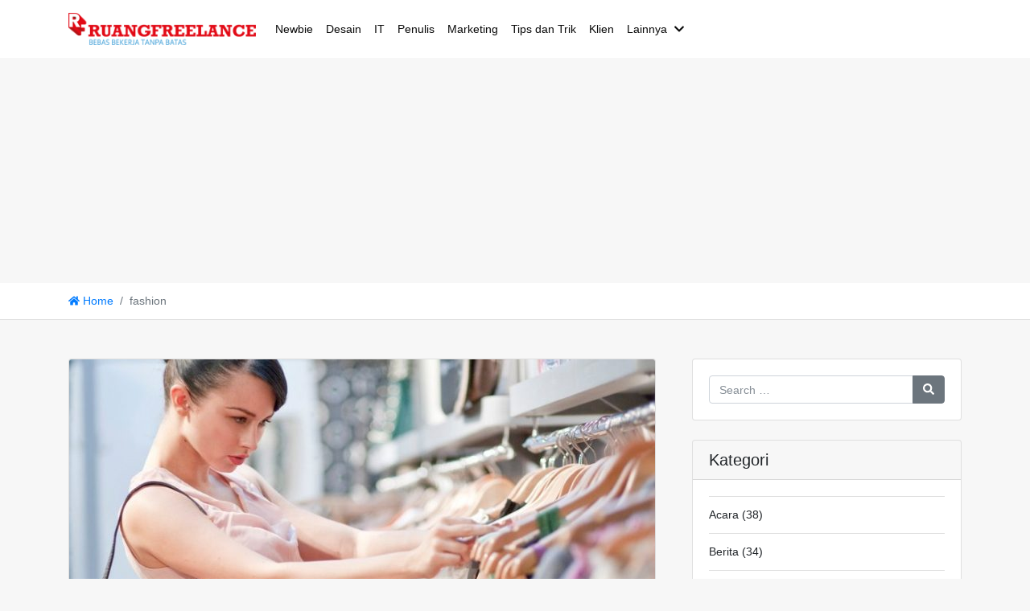

--- FILE ---
content_type: text/html; charset=UTF-8
request_url: https://www.ruangfreelance.com/tag/fashion/
body_size: 15370
content:
<!doctype html>
<html lang="en-US" prefix="og: http://ogp.me/ns# fb: http://ogp.me/ns/fb# article: http://ogp.me/ns/article#">
<head>
<meta charset="UTF-8" />
<title>Fashion | Ruang Freelance</title>
<meta name='robots' content='max-image-preview:large' />
	<style>img:is([sizes="auto" i], [sizes^="auto," i]) { contain-intrinsic-size: 3000px 1500px }</style>
	
<!-- SEO Ultimate (http://www.seodesignsolutions.com/wordpress-seo/) -->

<!-- Code Inserter module -->
<meta name="google-site-verification" content="lM_-mJ19ORx-Fs0QGgKkPhlxXeP-d_HarIRnE1q1zOM" />
<!-- /Code Inserter module -->

<!-- /SEO Ultimate -->

<meta name="viewport" content="width=device-width, initial-scale=1, shrink-to-fit=no">
<link rel='dns-prefetch' href='//www.ruangfreelance.com' />
<link rel='dns-prefetch' href='//a.omappapi.com' />
<link rel='dns-prefetch' href='//stats.wp.com' />
<link rel='dns-prefetch' href='//v0.wordpress.com' />
<style id='classic-theme-styles-inline-css' type='text/css'>
/*! This file is auto-generated */
.wp-block-button__link{color:#fff;background-color:#32373c;border-radius:9999px;box-shadow:none;text-decoration:none;padding:calc(.667em + 2px) calc(1.333em + 2px);font-size:1.125em}.wp-block-file__button{background:#32373c;color:#fff;text-decoration:none}
</style>
<link rel='stylesheet' id='mediaelement-css' href='https://www.ruangfreelance.com/wp-includes/js/mediaelement/mediaelementplayer-legacy.min.css?ver=4.2.17' type='text/css' media='all' />
<link rel='stylesheet' id='wp-mediaelement-css' href='https://www.ruangfreelance.com/wp-includes/js/mediaelement/wp-mediaelement.min.css?ver=6.8.2' type='text/css' media='all' />
<style id='jetpack-sharing-buttons-style-inline-css' type='text/css'>
.jetpack-sharing-buttons__services-list{display:flex;flex-direction:row;flex-wrap:wrap;gap:0;list-style-type:none;margin:5px;padding:0}.jetpack-sharing-buttons__services-list.has-small-icon-size{font-size:12px}.jetpack-sharing-buttons__services-list.has-normal-icon-size{font-size:16px}.jetpack-sharing-buttons__services-list.has-large-icon-size{font-size:24px}.jetpack-sharing-buttons__services-list.has-huge-icon-size{font-size:36px}@media print{.jetpack-sharing-buttons__services-list{display:none!important}}.editor-styles-wrapper .wp-block-jetpack-sharing-buttons{gap:0;padding-inline-start:0}ul.jetpack-sharing-buttons__services-list.has-background{padding:1.25em 2.375em}
</style>
<style id='global-styles-inline-css' type='text/css'>
:root{--wp--preset--aspect-ratio--square: 1;--wp--preset--aspect-ratio--4-3: 4/3;--wp--preset--aspect-ratio--3-4: 3/4;--wp--preset--aspect-ratio--3-2: 3/2;--wp--preset--aspect-ratio--2-3: 2/3;--wp--preset--aspect-ratio--16-9: 16/9;--wp--preset--aspect-ratio--9-16: 9/16;--wp--preset--color--black: #000000;--wp--preset--color--cyan-bluish-gray: #abb8c3;--wp--preset--color--white: #ffffff;--wp--preset--color--pale-pink: #f78da7;--wp--preset--color--vivid-red: #cf2e2e;--wp--preset--color--luminous-vivid-orange: #ff6900;--wp--preset--color--luminous-vivid-amber: #fcb900;--wp--preset--color--light-green-cyan: #7bdcb5;--wp--preset--color--vivid-green-cyan: #00d084;--wp--preset--color--pale-cyan-blue: #8ed1fc;--wp--preset--color--vivid-cyan-blue: #0693e3;--wp--preset--color--vivid-purple: #9b51e0;--wp--preset--gradient--vivid-cyan-blue-to-vivid-purple: linear-gradient(135deg,rgba(6,147,227,1) 0%,rgb(155,81,224) 100%);--wp--preset--gradient--light-green-cyan-to-vivid-green-cyan: linear-gradient(135deg,rgb(122,220,180) 0%,rgb(0,208,130) 100%);--wp--preset--gradient--luminous-vivid-amber-to-luminous-vivid-orange: linear-gradient(135deg,rgba(252,185,0,1) 0%,rgba(255,105,0,1) 100%);--wp--preset--gradient--luminous-vivid-orange-to-vivid-red: linear-gradient(135deg,rgba(255,105,0,1) 0%,rgb(207,46,46) 100%);--wp--preset--gradient--very-light-gray-to-cyan-bluish-gray: linear-gradient(135deg,rgb(238,238,238) 0%,rgb(169,184,195) 100%);--wp--preset--gradient--cool-to-warm-spectrum: linear-gradient(135deg,rgb(74,234,220) 0%,rgb(151,120,209) 20%,rgb(207,42,186) 40%,rgb(238,44,130) 60%,rgb(251,105,98) 80%,rgb(254,248,76) 100%);--wp--preset--gradient--blush-light-purple: linear-gradient(135deg,rgb(255,206,236) 0%,rgb(152,150,240) 100%);--wp--preset--gradient--blush-bordeaux: linear-gradient(135deg,rgb(254,205,165) 0%,rgb(254,45,45) 50%,rgb(107,0,62) 100%);--wp--preset--gradient--luminous-dusk: linear-gradient(135deg,rgb(255,203,112) 0%,rgb(199,81,192) 50%,rgb(65,88,208) 100%);--wp--preset--gradient--pale-ocean: linear-gradient(135deg,rgb(255,245,203) 0%,rgb(182,227,212) 50%,rgb(51,167,181) 100%);--wp--preset--gradient--electric-grass: linear-gradient(135deg,rgb(202,248,128) 0%,rgb(113,206,126) 100%);--wp--preset--gradient--midnight: linear-gradient(135deg,rgb(2,3,129) 0%,rgb(40,116,252) 100%);--wp--preset--font-size--small: 13px;--wp--preset--font-size--medium: 20px;--wp--preset--font-size--large: 36px;--wp--preset--font-size--x-large: 42px;--wp--preset--spacing--20: 0.44rem;--wp--preset--spacing--30: 0.67rem;--wp--preset--spacing--40: 1rem;--wp--preset--spacing--50: 1.5rem;--wp--preset--spacing--60: 2.25rem;--wp--preset--spacing--70: 3.38rem;--wp--preset--spacing--80: 5.06rem;--wp--preset--shadow--natural: 6px 6px 9px rgba(0, 0, 0, 0.2);--wp--preset--shadow--deep: 12px 12px 50px rgba(0, 0, 0, 0.4);--wp--preset--shadow--sharp: 6px 6px 0px rgba(0, 0, 0, 0.2);--wp--preset--shadow--outlined: 6px 6px 0px -3px rgba(255, 255, 255, 1), 6px 6px rgba(0, 0, 0, 1);--wp--preset--shadow--crisp: 6px 6px 0px rgba(0, 0, 0, 1);}:where(.is-layout-flex){gap: 0.5em;}:where(.is-layout-grid){gap: 0.5em;}body .is-layout-flex{display: flex;}.is-layout-flex{flex-wrap: wrap;align-items: center;}.is-layout-flex > :is(*, div){margin: 0;}body .is-layout-grid{display: grid;}.is-layout-grid > :is(*, div){margin: 0;}:where(.wp-block-columns.is-layout-flex){gap: 2em;}:where(.wp-block-columns.is-layout-grid){gap: 2em;}:where(.wp-block-post-template.is-layout-flex){gap: 1.25em;}:where(.wp-block-post-template.is-layout-grid){gap: 1.25em;}.has-black-color{color: var(--wp--preset--color--black) !important;}.has-cyan-bluish-gray-color{color: var(--wp--preset--color--cyan-bluish-gray) !important;}.has-white-color{color: var(--wp--preset--color--white) !important;}.has-pale-pink-color{color: var(--wp--preset--color--pale-pink) !important;}.has-vivid-red-color{color: var(--wp--preset--color--vivid-red) !important;}.has-luminous-vivid-orange-color{color: var(--wp--preset--color--luminous-vivid-orange) !important;}.has-luminous-vivid-amber-color{color: var(--wp--preset--color--luminous-vivid-amber) !important;}.has-light-green-cyan-color{color: var(--wp--preset--color--light-green-cyan) !important;}.has-vivid-green-cyan-color{color: var(--wp--preset--color--vivid-green-cyan) !important;}.has-pale-cyan-blue-color{color: var(--wp--preset--color--pale-cyan-blue) !important;}.has-vivid-cyan-blue-color{color: var(--wp--preset--color--vivid-cyan-blue) !important;}.has-vivid-purple-color{color: var(--wp--preset--color--vivid-purple) !important;}.has-black-background-color{background-color: var(--wp--preset--color--black) !important;}.has-cyan-bluish-gray-background-color{background-color: var(--wp--preset--color--cyan-bluish-gray) !important;}.has-white-background-color{background-color: var(--wp--preset--color--white) !important;}.has-pale-pink-background-color{background-color: var(--wp--preset--color--pale-pink) !important;}.has-vivid-red-background-color{background-color: var(--wp--preset--color--vivid-red) !important;}.has-luminous-vivid-orange-background-color{background-color: var(--wp--preset--color--luminous-vivid-orange) !important;}.has-luminous-vivid-amber-background-color{background-color: var(--wp--preset--color--luminous-vivid-amber) !important;}.has-light-green-cyan-background-color{background-color: var(--wp--preset--color--light-green-cyan) !important;}.has-vivid-green-cyan-background-color{background-color: var(--wp--preset--color--vivid-green-cyan) !important;}.has-pale-cyan-blue-background-color{background-color: var(--wp--preset--color--pale-cyan-blue) !important;}.has-vivid-cyan-blue-background-color{background-color: var(--wp--preset--color--vivid-cyan-blue) !important;}.has-vivid-purple-background-color{background-color: var(--wp--preset--color--vivid-purple) !important;}.has-black-border-color{border-color: var(--wp--preset--color--black) !important;}.has-cyan-bluish-gray-border-color{border-color: var(--wp--preset--color--cyan-bluish-gray) !important;}.has-white-border-color{border-color: var(--wp--preset--color--white) !important;}.has-pale-pink-border-color{border-color: var(--wp--preset--color--pale-pink) !important;}.has-vivid-red-border-color{border-color: var(--wp--preset--color--vivid-red) !important;}.has-luminous-vivid-orange-border-color{border-color: var(--wp--preset--color--luminous-vivid-orange) !important;}.has-luminous-vivid-amber-border-color{border-color: var(--wp--preset--color--luminous-vivid-amber) !important;}.has-light-green-cyan-border-color{border-color: var(--wp--preset--color--light-green-cyan) !important;}.has-vivid-green-cyan-border-color{border-color: var(--wp--preset--color--vivid-green-cyan) !important;}.has-pale-cyan-blue-border-color{border-color: var(--wp--preset--color--pale-cyan-blue) !important;}.has-vivid-cyan-blue-border-color{border-color: var(--wp--preset--color--vivid-cyan-blue) !important;}.has-vivid-purple-border-color{border-color: var(--wp--preset--color--vivid-purple) !important;}.has-vivid-cyan-blue-to-vivid-purple-gradient-background{background: var(--wp--preset--gradient--vivid-cyan-blue-to-vivid-purple) !important;}.has-light-green-cyan-to-vivid-green-cyan-gradient-background{background: var(--wp--preset--gradient--light-green-cyan-to-vivid-green-cyan) !important;}.has-luminous-vivid-amber-to-luminous-vivid-orange-gradient-background{background: var(--wp--preset--gradient--luminous-vivid-amber-to-luminous-vivid-orange) !important;}.has-luminous-vivid-orange-to-vivid-red-gradient-background{background: var(--wp--preset--gradient--luminous-vivid-orange-to-vivid-red) !important;}.has-very-light-gray-to-cyan-bluish-gray-gradient-background{background: var(--wp--preset--gradient--very-light-gray-to-cyan-bluish-gray) !important;}.has-cool-to-warm-spectrum-gradient-background{background: var(--wp--preset--gradient--cool-to-warm-spectrum) !important;}.has-blush-light-purple-gradient-background{background: var(--wp--preset--gradient--blush-light-purple) !important;}.has-blush-bordeaux-gradient-background{background: var(--wp--preset--gradient--blush-bordeaux) !important;}.has-luminous-dusk-gradient-background{background: var(--wp--preset--gradient--luminous-dusk) !important;}.has-pale-ocean-gradient-background{background: var(--wp--preset--gradient--pale-ocean) !important;}.has-electric-grass-gradient-background{background: var(--wp--preset--gradient--electric-grass) !important;}.has-midnight-gradient-background{background: var(--wp--preset--gradient--midnight) !important;}.has-small-font-size{font-size: var(--wp--preset--font-size--small) !important;}.has-medium-font-size{font-size: var(--wp--preset--font-size--medium) !important;}.has-large-font-size{font-size: var(--wp--preset--font-size--large) !important;}.has-x-large-font-size{font-size: var(--wp--preset--font-size--x-large) !important;}
:where(.wp-block-post-template.is-layout-flex){gap: 1.25em;}:where(.wp-block-post-template.is-layout-grid){gap: 1.25em;}
:where(.wp-block-columns.is-layout-flex){gap: 2em;}:where(.wp-block-columns.is-layout-grid){gap: 2em;}
:root :where(.wp-block-pullquote){font-size: 1.5em;line-height: 1.6;}
</style>
<link rel='stylesheet' id='wp-polls-css' href='https://www.ruangfreelance.com/wp-content/plugins/wp-polls/polls-css.css?ver=2.77.3' type='text/css' media='all' />
<style id='wp-polls-inline-css' type='text/css'>
.wp-polls .pollbar {
	margin: 1px;
	font-size: 8px;
	line-height: 10px;
	height: 10px;
	background-image: url('https://www.ruangfreelance.com/wp-content/plugins/wp-polls/images/default_gradient/pollbg.gif');
	border: 1px solid #c8c8c8;
}

</style>
<link rel='stylesheet' id='larismanis-combine-css' href='https://www.ruangfreelance.com/wp-content/themes/larismanis-wp/style.bundle.min.css?ver=2.0.2' type='text/css' media='all' />
<link rel='stylesheet' id='larismanis-child-css' href='https://www.ruangfreelance.com/wp-content/themes/larismanis-wp-child/style.css?ver=1.0.0.1' type='text/css' media='all' />
<script type="text/javascript" src="https://www.ruangfreelance.com/wp-includes/js/jquery/jquery.min.js?ver=3.7.1" id="jquery-core-js"></script>
<script type="text/javascript" src="https://www.ruangfreelance.com/wp-includes/js/jquery/jquery-migrate.min.js?ver=3.4.1" id="jquery-migrate-js"></script>
	<style>img#wpstats{display:none}</style>
		<meta name="generator" content="Elementor 3.31.3; features: additional_custom_breakpoints, e_element_cache; settings: css_print_method-external, google_font-enabled, font_display-auto">
			<style>
				.e-con.e-parent:nth-of-type(n+4):not(.e-lazyloaded):not(.e-no-lazyload),
				.e-con.e-parent:nth-of-type(n+4):not(.e-lazyloaded):not(.e-no-lazyload) * {
					background-image: none !important;
				}
				@media screen and (max-height: 1024px) {
					.e-con.e-parent:nth-of-type(n+3):not(.e-lazyloaded):not(.e-no-lazyload),
					.e-con.e-parent:nth-of-type(n+3):not(.e-lazyloaded):not(.e-no-lazyload) * {
						background-image: none !important;
					}
				}
				@media screen and (max-height: 640px) {
					.e-con.e-parent:nth-of-type(n+2):not(.e-lazyloaded):not(.e-no-lazyload),
					.e-con.e-parent:nth-of-type(n+2):not(.e-lazyloaded):not(.e-no-lazyload) * {
						background-image: none !important;
					}
				}
			</style>
			<style type="text/css">
svg { width: 1em; height: 1em; fill: currentColor; display: inline-block; vertical-align: middle; margin-top: -2px; }
.site-navigation-menu, .site-navigation-menu .dropdown-menu, .site-navigation-quicknav, .site-navigation-quicknav .dropdown-menu, .site-navigation-quicknav .form-control { font-size: 0.9rem; }.site-navigation .site-navigation-menu .nav-link { color: #0a0a0a }.site-navigation .site-navigation-menu .nav-link:focus, .site-navigation .site-navigation-menu .nav-link:hover { color: #919191 }.site-navigation .site-navigation-menu .active>.nav-link, .site-navigation .site-navigation-menu .nav-link.active, .site-navigation .site-navigation-menu .nav-link.show, .site-navigation .site-navigation-menu .show>.nav-link { color: #999999 }.site-header-overlay { background-color: rgba(0,0,0,0.4); }.entry.entry-blog .entry-title { font-weight: bold; }.entry.entry-blog .entry-title { text-transform: uppercase; }.entry.entry-post .entry-title { font-weight: bold; }.entry.entry-post .entry-title { text-transform: uppercase; }@media (min-width: 992px) { .site-navigation-brand{ height:40px; } .site-navigation-brand img { height: 40px; margin-top: -5px; } .site-navigation-small .site-navigation-brand img { height: 30px; margin-top: 0; } }
</style>
<link rel="icon" href="https://www.ruangfreelance.com/wp-content/uploads/2014/11/cropped-logo-ruang-freelance-s-32x32.png" sizes="32x32" />
<link rel="icon" href="https://www.ruangfreelance.com/wp-content/uploads/2014/11/cropped-logo-ruang-freelance-s-192x192.png" sizes="192x192" />
<link rel="apple-touch-icon" href="https://www.ruangfreelance.com/wp-content/uploads/2014/11/cropped-logo-ruang-freelance-s-180x180.png" />
<meta name="msapplication-TileImage" content="https://www.ruangfreelance.com/wp-content/uploads/2014/11/cropped-logo-ruang-freelance-s-270x270.png" />
<script async src="//pagead2.googlesyndication.com/pagead/js/adsbygoogle.js"></script>
<script>
     (adsbygoogle = window.adsbygoogle || []).push({
          google_ad_client: "ca-pub-7600626048744553",
          enable_page_level_ads: true
     });
</script>

</head>

<body class="archive tag tag-fashion tag-410 wp-theme-larismanis-wp wp-child-theme-larismanis-wp-child ltr elementor-default elementor-kit-15260">
<!-- Global site tag (gtag.js) - Google Analytics -->
<script async src="https://www.googletagmanager.com/gtag/js?id=UA-4541673-3"></script>
<script>
  window.dataLayer = window.dataLayer || [];
  function gtag(){dataLayer.push(arguments);}
  gtag('js', new Date());

  gtag('config', 'UA-4541673-3');
</script>



<div class="site-wrap">


<div class="site-header-wrapper site-navigation-relative">
<nav class="site-navigation navbar navbar-expand-lg navbar-light site-navigation-sticky">
	<div class="container">

		
		<a class="site-navigation-brand navbar-brand" href="https://www.ruangfreelance.com/">
							<img src="http://www.ruangfreelance.com/wp-content/uploads/2012/11/logo-ruang-freelance-s.png" alt="Ruang Freelance" />
					</a>

					<a href="#site-navigation-offcanvas" class="site-navigation-toggler navbar-toggler">
				<span class="navbar-toggler-icon"></span>
			</a>
		
					<div class="site-navigation-menu collapse navbar-collapse justify-content-md-start">
				<ul id="site-navigation-menu-nav" class="site-navigation-menu-nav navbar-nav"><li id="menu-item-3464" class="menu-item menu-item-type-taxonomy menu-item-object-category menu-item-3464 nav-item"><a href="https://www.ruangfreelance.com/category/newbie/" class="nav-link">Newbie</a></li>
<li id="menu-item-10124" class="menu-item menu-item-type-taxonomy menu-item-object-category menu-item-10124 nav-item"><a href="https://www.ruangfreelance.com/category/desain/" class="nav-link">Desain</a></li>
<li id="menu-item-10126" class="menu-item menu-item-type-taxonomy menu-item-object-category menu-item-10126 nav-item"><a href="https://www.ruangfreelance.com/category/it/" class="nav-link">IT</a></li>
<li id="menu-item-10129" class="menu-item menu-item-type-taxonomy menu-item-object-category menu-item-10129 nav-item"><a href="https://www.ruangfreelance.com/category/penulis/" class="nav-link">Penulis</a></li>
<li id="menu-item-10128" class="menu-item menu-item-type-taxonomy menu-item-object-category menu-item-10128 nav-item"><a href="https://www.ruangfreelance.com/category/marketing/" class="nav-link">Marketing</a></li>
<li id="menu-item-10130" class="menu-item menu-item-type-taxonomy menu-item-object-category menu-item-10130 nav-item"><a href="https://www.ruangfreelance.com/category/tips-trik/" class="nav-link">Tips dan Trik</a></li>
<li id="menu-item-11403" class="menu-item menu-item-type-taxonomy menu-item-object-category menu-item-11403 nav-item"><a href="https://www.ruangfreelance.com/category/klien/" class="nav-link">Klien</a></li>
<li id="menu-item-10127" class="menu-item menu-item-type-taxonomy menu-item-object-category menu-item-has-children menu-item-10127 nav-item dropdown"><a href="https://www.ruangfreelance.com/category/lainnya/" class="nav-link menu-has-dropdown">Lainnya</a><span class="nav-link dropdown-toggle d-none" data-toggle="dropdown" role="button" aria-haspopup="true" aria-expanded="true"><svg xmlns="http://www.w3.org/2000/svg" viewBox="0 0 448 512"><path d="M207.029 381.476L12.686 187.132c-9.373-9.373-9.373-24.569 0-33.941l22.667-22.667c9.357-9.357 24.522-9.375 33.901-.04L224 284.505l154.745-154.021c9.379-9.335 24.544-9.317 33.901.04l22.667 22.667c9.373 9.373 9.373 24.569 0 33.941L240.971 381.476c-9.373 9.372-24.569 9.372-33.942 0z"/></svg></span>
<ul class="dropdown-menu">
	<li id="menu-item-11399" class="menu-item menu-item-type-taxonomy menu-item-object-category menu-item-11399"><a href="https://www.ruangfreelance.com/category/diskusi/" class="dropdown-item">Diskusi</a></li>
	<li id="menu-item-11401" class="menu-item menu-item-type-taxonomy menu-item-object-category menu-item-11401"><a href="https://www.ruangfreelance.com/category/interview/" class="dropdown-item">Interview</a></li>
	<li id="menu-item-11400" class="menu-item menu-item-type-taxonomy menu-item-object-category menu-item-11400"><a href="https://www.ruangfreelance.com/category/resources/" class="dropdown-item">Resources</a></li>
	<li id="menu-item-11402" class="menu-item menu-item-type-taxonomy menu-item-object-category menu-item-11402"><a href="https://www.ruangfreelance.com/category/ulasankhusus/" class="dropdown-item">Ulasan Khusus</a></li>
	<li id="menu-item-11404" class="menu-item menu-item-type-taxonomy menu-item-object-category menu-item-11404"><a href="https://www.ruangfreelance.com/category/paypal/" class="dropdown-item">PayPal</a></li>
	<li id="menu-item-11405" class="menu-item menu-item-type-taxonomy menu-item-object-category menu-item-11405"><a href="https://www.ruangfreelance.com/category/review/" class="dropdown-item">Review</a></li>
</ul>
</li>
</ul>			</div>
		
		
	</div>
</nav>

</div>
    <script async src="//pagead2.googlesyndication.com/pagead/js/adsbygoogle.js"></script>
	<!-- RF new super header -->
	<ins class="adsbygoogle"
	     style="display:block"
	     data-ad-client="ca-pub-7600626048744553"
	     data-ad-slot="6759559016"
	     data-ad-format="auto"
	     data-full-width-responsive="true"></ins>
	<script>
	(adsbygoogle = window.adsbygoogle || []).push({});
	</script>
<nav id="breadcrumb" class="site-breadcrumb" aria-label="breadcrumb"><div class="container"><ol class="breadcrumb "><li class="breadcrumb-item"><span itemscope itemtype="http://data-vocabulary.org/Breadcrumb"><a itemprop="url" class="home" href="https://www.ruangfreelance.com/"><svg xmlns="http://www.w3.org/2000/svg" viewBox="0 0 576 512"><path d="M280.37 148.26L96 300.11V464a16 16 0 0 0 16 16l112.06-.29a16 16 0 0 0 15.92-16V368a16 16 0 0 1 16-16h64a16 16 0 0 1 16 16v95.64a16 16 0 0 0 16 16.05L464 480a16 16 0 0 0 16-16V300L295.67 148.26a12.19 12.19 0 0 0-15.3 0zM571.6 251.47L488 182.56V44.05a12 12 0 0 0-12-12h-56a12 12 0 0 0-12 12v72.61L318.47 43a48 48 0 0 0-61 0L4.34 251.47a12 12 0 0 0-1.6 16.9l25.5 31A12 12 0 0 0 45.15 301l235.22-193.74a12.19 12.19 0 0 1 15.3 0L530.9 301a12 12 0 0 0 16.9-1.6l25.5-31a12 12 0 0 0-1.7-16.93z"/></svg> Home</a></span></li><li class="breadcrumb-item active"><span itemscope itemtype="http://data-vocabulary.org/Breadcrumb" class="active"><span itemprop="title">fashion</span></span></li></ol></div></nav>

<div class="main-content">	
<div class="container">


	<div class="row justify-content-start">
		
		<div id="content" class="main-content-inner col-lg-8" role="main">
		
			
				
<article id="post-6906" class="entry-blog post-6906 post type-post status-publish format-standard has-post-thumbnail category-newbie category-tips-trik category-ulasankhusus tag-fashion tag-flea-market tag-tips entry">
<div class="card">

			<img fetchpriority="high" width="728" height="410" src="https://www.ruangfreelance.com/wp-content/uploads/2013/02/memilih-728x410.jpg" class="card-img-top wp-post-image" alt="Tips Tampil Modis Untuk Freelancer - Linguahouse.com" decoding="async" data-attachment-id="11736" data-permalink="https://www.ruangfreelance.com/tampil-modis-untuk-freelancer/memilih/" data-orig-file="https://www.ruangfreelance.com/wp-content/uploads/2013/02/memilih.jpg" data-orig-size="800,637" data-comments-opened="1" data-image-meta="{&quot;aperture&quot;:&quot;0&quot;,&quot;credit&quot;:&quot;&quot;,&quot;camera&quot;:&quot;&quot;,&quot;caption&quot;:&quot;&quot;,&quot;created_timestamp&quot;:&quot;0&quot;,&quot;copyright&quot;:&quot;&quot;,&quot;focal_length&quot;:&quot;0&quot;,&quot;iso&quot;:&quot;0&quot;,&quot;shutter_speed&quot;:&quot;0&quot;,&quot;title&quot;:&quot;&quot;,&quot;orientation&quot;:&quot;0&quot;}" data-image-title="Tips Tampil Modis Untuk Freelancer &#8211; Linguahouse.com" data-image-description="&lt;p&gt;Tips Tampil Modis Untuk Freelancer &#8211; Linguahouse.com&lt;/p&gt;
" data-image-caption="&lt;p&gt;Tips Tampil Modis Untuk Freelancer &#8211; Linguahouse.com&lt;/p&gt;
" data-medium-file="https://www.ruangfreelance.com/wp-content/uploads/2013/02/memilih-300x239.jpg" data-large-file="https://www.ruangfreelance.com/wp-content/uploads/2013/02/memilih.jpg" />	
	<div class="entry-inner card-body">
					<h2 class="entry-title h2 card-title">
				<a href="https://www.ruangfreelance.com/tampil-modis-untuk-freelancer/" rel="bookmark">Tips Tampil Modis Untuk Freelancer</a>
			</h2>
		
		
		<div class="entry-content card-text">
												<p>Siapa bilang tampil modis berlaku hanya untuk kalangan atas? Freelancer identik dengan dandanan kucel ala geek tidak pernah mandi? Hmm, freelancer tetap bisa tampil modis loh! Tetap ingin tampil modis dengan budget tipis? Siapa bilang low budget membuat kita mati gaya. Mungkin beberapa kalangan masih asing dengan istilah flea market. Flea market atau biasa disebut &hellip;</p>
											<p class="entry-more-link">
							<a href="https://www.ruangfreelance.com/tampil-modis-untuk-freelancer/" class="more-link btn btn-primary">
								Baca Yuk!							</a>
						</p>
														</div>
	</div>

			<footer class="entry-meta card-footer">
			<span class="entry-meta-item entry-meta-categories"><svg xmlns="http://www.w3.org/2000/svg" viewBox="0 0 512 512"><path d="M464 128H272l-54.63-54.63c-6-6-14.14-9.37-22.63-9.37H48C21.49 64 0 85.49 0 112v288c0 26.51 21.49 48 48 48h416c26.51 0 48-21.49 48-48V176c0-26.51-21.49-48-48-48zm0 272H48V112h140.12l54.63 54.63c6 6 14.14 9.37 22.63 9.37H464v224z"/></svg> <a href="https://www.ruangfreelance.com/category/newbie/" rel="tag">Newbie</a>, <a href="https://www.ruangfreelance.com/category/tips-trik/" rel="tag">Tips dan Trik</a>, <a href="https://www.ruangfreelance.com/category/ulasankhusus/" rel="tag">Ulasan Khusus</a></span><span class="entry-meta-item entry-meta-author author vcard"><svg xmlns="http://www.w3.org/2000/svg" viewBox="0 0 496 512"><path d="M248 104c-53 0-96 43-96 96s43 96 96 96 96-43 96-96-43-96-96-96zm0 144c-26.5 0-48-21.5-48-48s21.5-48 48-48 48 21.5 48 48-21.5 48-48 48zm0-240C111 8 0 119 0 256s111 248 248 248 248-111 248-248S385 8 248 8zm0 448c-49.7 0-95.1-18.3-130.1-48.4 14.9-23 40.4-38.6 69.6-39.5 20.8 6.4 40.6 9.6 60.5 9.6s39.7-3.1 60.5-9.6c29.2 1 54.7 16.5 69.6 39.5-35 30.1-80.4 48.4-130.1 48.4zm162.7-84.1c-24.4-31.4-62.1-51.9-105.1-51.9-10.2 0-26 9.6-57.6 9.6-31.5 0-47.4-9.6-57.6-9.6-42.9 0-80.6 20.5-105.1 51.9C61.9 339.2 48 299.2 48 256c0-110.3 89.7-200 200-200s200 89.7 200 200c0 43.2-13.9 83.2-37.3 115.9z"/></svg> <a href="https://www.ruangfreelance.com/author/rusanti/" class="post-author-link url fn n" rel="author"><span>rusanti</span></a></span>		</footer>
	
</div>
</article>

			
				
<article id="post-5708" class="entry-blog post-5708 post type-post status-publish format-standard has-post-thumbnail category-diskusi category-penulis category-review category-ulasankhusus tag-blogger tag-blogging tag-fashion tag-fashion-blogger tag-marketing tag-tips-dan-trik entry">
<div class="card">

			<img width="405" height="405" src="https://www.ruangfreelance.com/wp-content/uploads/2012/07/fashion-blogger.jpg" class="card-img-top wp-post-image" alt="" decoding="async" data-attachment-id="5712" data-permalink="https://www.ruangfreelance.com/antara-fashion-blogging-dan-marketing/fashion-blogger/" data-orig-file="https://www.ruangfreelance.com/wp-content/uploads/2012/07/fashion-blogger.jpg" data-orig-size="405,405" data-comments-opened="1" data-image-meta="{&quot;aperture&quot;:&quot;0&quot;,&quot;credit&quot;:&quot;&quot;,&quot;camera&quot;:&quot;&quot;,&quot;caption&quot;:&quot;&quot;,&quot;created_timestamp&quot;:&quot;0&quot;,&quot;copyright&quot;:&quot;&quot;,&quot;focal_length&quot;:&quot;0&quot;,&quot;iso&quot;:&quot;0&quot;,&quot;shutter_speed&quot;:&quot;0&quot;,&quot;title&quot;:&quot;&quot;,&quot;orientation&quot;:&quot;0&quot;}" data-image-title="fashion blogger" data-image-description="" data-image-caption="&lt;p&gt;Image by chynapenxkolan on flickr&lt;/p&gt;
" data-medium-file="https://www.ruangfreelance.com/wp-content/uploads/2012/07/fashion-blogger-300x300.jpg" data-large-file="https://www.ruangfreelance.com/wp-content/uploads/2012/07/fashion-blogger.jpg" />	
	<div class="entry-inner card-body">
					<h2 class="entry-title h2 card-title">
				<a href="https://www.ruangfreelance.com/antara-fashion-blogging-dan-marketing/" rel="bookmark">Antara Fashion, Blogging, dan Marketing</a>
			</h2>
		
		
		<div class="entry-content card-text">
												<p>Dunia blogging tidak hanya diciptakan bagi orang – orang yang passion terhadap dunia menulis. Saat ini para kaum hawa terutama, mereka yang memiliki passion terhadap dunia mode / fashion juga banyak memanfaatkan blog sebagai wadah mereka berekspresi. Meski sedikit tulisan dan lebih banyak gambar, blog yang bertemakan fashion selalu tampil menarik bagi para penggila fashion. &hellip;</p>
											<p class="entry-more-link">
							<a href="https://www.ruangfreelance.com/antara-fashion-blogging-dan-marketing/" class="more-link btn btn-primary">
								Baca Yuk!							</a>
						</p>
														</div>
	</div>

			<footer class="entry-meta card-footer">
			<span class="entry-meta-item entry-meta-categories"><svg xmlns="http://www.w3.org/2000/svg" viewBox="0 0 512 512"><path d="M464 128H272l-54.63-54.63c-6-6-14.14-9.37-22.63-9.37H48C21.49 64 0 85.49 0 112v288c0 26.51 21.49 48 48 48h416c26.51 0 48-21.49 48-48V176c0-26.51-21.49-48-48-48zm0 272H48V112h140.12l54.63 54.63c6 6 14.14 9.37 22.63 9.37H464v224z"/></svg> <a href="https://www.ruangfreelance.com/category/diskusi/" rel="tag">Diskusi</a>, <a href="https://www.ruangfreelance.com/category/penulis/" rel="tag">Penulis</a>, <a href="https://www.ruangfreelance.com/category/review/" rel="tag">Review</a>, <a href="https://www.ruangfreelance.com/category/ulasankhusus/" rel="tag">Ulasan Khusus</a></span><span class="entry-meta-item entry-meta-author author vcard"><svg xmlns="http://www.w3.org/2000/svg" viewBox="0 0 496 512"><path d="M248 104c-53 0-96 43-96 96s43 96 96 96 96-43 96-96-43-96-96-96zm0 144c-26.5 0-48-21.5-48-48s21.5-48 48-48 48 21.5 48 48-21.5 48-48 48zm0-240C111 8 0 119 0 256s111 248 248 248 248-111 248-248S385 8 248 8zm0 448c-49.7 0-95.1-18.3-130.1-48.4 14.9-23 40.4-38.6 69.6-39.5 20.8 6.4 40.6 9.6 60.5 9.6s39.7-3.1 60.5-9.6c29.2 1 54.7 16.5 69.6 39.5-35 30.1-80.4 48.4-130.1 48.4zm162.7-84.1c-24.4-31.4-62.1-51.9-105.1-51.9-10.2 0-26 9.6-57.6 9.6-31.5 0-47.4-9.6-57.6-9.6-42.9 0-80.6 20.5-105.1 51.9C61.9 339.2 48 299.2 48 256c0-110.3 89.7-200 200-200s200 89.7 200 200c0 43.2-13.9 83.2-37.3 115.9z"/></svg> <a href="https://www.ruangfreelance.com/author/sifaisme/" class="post-author-link url fn n" rel="author"><span>Sifa</span></a></span>		</footer>
	
</div>
</article>

			
			
		</div>
		
		
<div id="sidebar" class="sidebar col-lg-4">
<div class="sidebar-padder" role="complementary">

	<aside id="search-3" class="sidebar-widget widget widget_search card"><div class="card-body"><form role="search" method="get" class="search-form" action="https://www.ruangfreelance.com/">
		<div class="input-group">
			<input type="search" class="form-control search-field" placeholder="Search &hellip;" value="" name="s" aria-label="Search for:" />
			<span class="input-group-append">
				<button type="submit" class="btn btn-secondary search-submit"><svg xmlns="http://www.w3.org/2000/svg" viewBox="0 0 512 512"><path d="M505 442.7L405.3 343c-4.5-4.5-10.6-7-17-7H372c27.6-35.3 44-79.7 44-128C416 93.1 322.9 0 208 0S0 93.1 0 208s93.1 208 208 208c48.3 0 92.7-16.4 128-44v16.3c0 6.4 2.5 12.5 7 17l99.7 99.7c9.4 9.4 24.6 9.4 33.9 0l28.3-28.3c9.4-9.4 9.4-24.6.1-34zM208 336c-70.7 0-128-57.2-128-128 0-70.7 57.2-128 128-128 70.7 0 128 57.2 128 128 0 70.7-57.2 128-128 128z"/></svg></button>
			</span>
		</div>
	</form></div></aside><aside id="categories-6" class="sidebar-widget widget widget_categories card"><div class="card-body"><h4 class="widget-title card-header">Kategori</h4>
			<ul>
					<li class="cat-item cat-item-56"><a href="https://www.ruangfreelance.com/category/acara/">Acara</a> (38)
</li>
	<li class="cat-item cat-item-120"><a href="https://www.ruangfreelance.com/category/berita/">Berita</a> (34)
</li>
	<li class="cat-item cat-item-499"><a href="https://www.ruangfreelance.com/category/desain/">Desain</a> (17)
</li>
	<li class="cat-item cat-item-148"><a href="https://www.ruangfreelance.com/category/diskusi/">Diskusi</a> (109)
</li>
	<li class="cat-item cat-item-82"><a href="https://www.ruangfreelance.com/category/gratisan/">Gratisan</a> (20)
</li>
	<li class="cat-item cat-item-213"><a href="https://www.ruangfreelance.com/category/interview/">Interview</a> (8)
</li>
	<li class="cat-item cat-item-498"><a href="https://www.ruangfreelance.com/category/it/">IT</a> (29)
</li>
	<li class="cat-item cat-item-84"><a href="https://www.ruangfreelance.com/category/klien/">Klien</a> (60)
</li>
	<li class="cat-item cat-item-506"><a href="https://www.ruangfreelance.com/category/lainnya/">Lainnya</a> (19)
</li>
	<li class="cat-item cat-item-505"><a href="https://www.ruangfreelance.com/category/lowongan/">Lowongan</a> (2)
</li>
	<li class="cat-item cat-item-502"><a href="https://www.ruangfreelance.com/category/marketing/">Marketing</a> (9)
</li>
	<li class="cat-item cat-item-3"><a href="https://www.ruangfreelance.com/category/newbie/">Newbie</a> (438)
</li>
	<li class="cat-item cat-item-16"><a href="https://www.ruangfreelance.com/category/paypal/">PayPal</a> (15)
</li>
	<li class="cat-item cat-item-500"><a href="https://www.ruangfreelance.com/category/penulis/">Penulis</a> (47)
</li>
	<li class="cat-item cat-item-130"><a href="https://www.ruangfreelance.com/category/resources/">Resources</a> (36)
</li>
	<li class="cat-item cat-item-59"><a href="https://www.ruangfreelance.com/category/review/">Review</a> (45)
</li>
	<li class="cat-item cat-item-4"><a href="https://www.ruangfreelance.com/category/tips-trik/">Tips dan Trik</a> (302)
</li>
	<li class="cat-item cat-item-303"><a href="https://www.ruangfreelance.com/category/ulasankhusus/">Ulasan Khusus</a> (29)
</li>
	<li class="cat-item cat-item-302"><a href="https://www.ruangfreelance.com/category/video-2/">Video</a> (13)
</li>
			</ul>

			</div></aside><aside id="top-posts-3" class="sidebar-widget widget widget_top-posts card"><div class="card-body"><h4 class="widget-title card-header">Top Artikel Freelancer Indonesia</h4><ul><li><a href="https://www.ruangfreelance.com/cara-asyik-belajar-bahasa-inggris/" class="bump-view" data-bump-view="tp">Cara Asyik Belajar Bahasa Inggris</a></li><li><a href="https://www.ruangfreelance.com/diskusi-iphone-atau-blackberry/" class="bump-view" data-bump-view="tp">Diskusi: iPhone atau Blackberry</a></li><li><a href="https://www.ruangfreelance.com/daftar-7-digit-kode-bank-indonesia/" class="bump-view" data-bump-view="tp">Daftar 7 digit Kode Bank Indonesia</a></li><li><a href="https://www.ruangfreelance.com/resources-21-situs-pencari-kerja-online/" class="bump-view" data-bump-view="tp">Resources : 21 Situs Pencari Kerja Online</a></li><li><a href="https://www.ruangfreelance.com/diskusi-darimana-anda-mendapatkan-klien/" class="bump-view" data-bump-view="tp">Diskusi: Darimana Anda Mendapatkan Klien?</a></li><li><a href="https://www.ruangfreelance.com/freelancer-warrior/" class="bump-view" data-bump-view="tp">Freelancer Warrior Indonesia</a></li><li><a href="https://www.ruangfreelance.com/freelancing-done-right-oleh-chandra-marsono/" class="bump-view" data-bump-view="tp">Freelancing Done Right oleh Chandra Marsono</a></li><li><a href="https://www.ruangfreelance.com/tips-menentukan-biaya-kerja-bagi-freelancer-tarif-per-jam-dan-tarif-per-proyek/" class="bump-view" data-bump-view="tp">Tips Menentukan Biaya Kerja bagi Freelancer: Tarif per Jam dan Tarif per Proyek</a></li><li><a href="https://www.ruangfreelance.com/review-ppc-lokal-indonesia/" class="bump-view" data-bump-view="tp">Review PPC Lokal Indonesia</a></li><li><a href="https://www.ruangfreelance.com/siasat-tenggat-waktu-dan-prioritas/" class="bump-view" data-bump-view="tp">Siasat Tenggat Waktu dan Prioritas</a></li></ul></div></aside>	
</div>
</div>
		
	</div>


</div>
</div>



<div id="site-footer-widgets" class="site-footer-widgets">
	<div class="container">
		<div class="row justify-content-center">
							<div class="col-lg site-footer-widget-1">
					<aside id="text-11" class="footer-widget widget widget_text">			<div class="textwidget"><p><img decoding="async" class="alignnone size-full wp-image-6278" src="http://www.ruangfreelance.com/wp-content/uploads/2012/11/logo-ruang-freelance-s-2.png" alt="RuangFreelance - SItus Freelancer Indonesia &amp; Pekerja Online" width="400" height="68" /></p>
<p>Sebuah situs yang ngebahas soal menjadi Freelancer Indonesia yang mempunya potensi di kancah Internasional atau jadi pekerja online yang menghasilkan dollar lewat internet.</p>
<p>Ruang Freelance merupakan wadah para freelancer untuk saling berbagi pengalaman mengenai dunia freelance mereka. Awalnya kami menggunakan media blog untuk saling berinteraksi, yang kedepan nantinya dapat ditambahkan features lain sesuai kebutuhan user, misal forum atau <em>market place</em>. Kategori yang dibahas seputar <em>freelance online</em>, <em>money management</em>, paypal, <em>social networking</em>, <em>make money</em> dan banyak lagi. Tapi, kami akan berusaha untuk memberikan yang terbaik disetiap tulisan. Dan, kami juga bukan ahli Bahasa Indonesia, mohon maaf apabila tulisan kami tidak EYD (Ejaan Yang Disempurnakan).</p>
</div>
		</aside><aside id="tag_cloud-4" class="footer-widget widget widget_tag_cloud"><h4 class="widget-title">Bacaan Favorit Freelancer Indonesia &#038; Pekerja Online</h4><div class="tagcloud"><a href="https://www.ruangfreelance.com/tag/99designs/" class="tag-cloud-link tag-link-227 tag-link-position-1" style="font-size: 8.6034482758621pt;" aria-label="99designs (9 items)">99designs<span class="tag-link-count"> (9)</span></a>
<a href="https://www.ruangfreelance.com/tag/bisnis/" class="tag-cloud-link tag-link-254 tag-link-position-2" style="font-size: 13.431034482759pt;" aria-label="bisnis (24 items)">bisnis<span class="tag-link-count"> (24)</span></a>
<a href="https://www.ruangfreelance.com/tag/blog/" class="tag-cloud-link tag-link-175 tag-link-position-3" style="font-size: 11.741379310345pt;" aria-label="blog (17 items)">blog<span class="tag-link-count"> (17)</span></a>
<a href="https://www.ruangfreelance.com/tag/blogger/" class="tag-cloud-link tag-link-48 tag-link-position-4" style="font-size: 10.413793103448pt;" aria-label="blogger (13 items)">blogger<span class="tag-link-count"> (13)</span></a>
<a href="https://www.ruangfreelance.com/tag/blogging/" class="tag-cloud-link tag-link-271 tag-link-position-5" style="font-size: 11.379310344828pt;" aria-label="blogging (16 items)">blogging<span class="tag-link-count"> (16)</span></a>
<a href="https://www.ruangfreelance.com/tag/client/" class="tag-cloud-link tag-link-239 tag-link-position-6" style="font-size: 8pt;" aria-label="client (8 items)">client<span class="tag-link-count"> (8)</span></a>
<a href="https://www.ruangfreelance.com/tag/deadline/" class="tag-cloud-link tag-link-140 tag-link-position-7" style="font-size: 8pt;" aria-label="deadline (8 items)">deadline<span class="tag-link-count"> (8)</span></a>
<a href="https://www.ruangfreelance.com/tag/dunia-freelance/" class="tag-cloud-link tag-link-573 tag-link-position-8" style="font-size: 11.01724137931pt;" aria-label="dunia freelance (15 items)">dunia freelance<span class="tag-link-count"> (15)</span></a>
<a href="https://www.ruangfreelance.com/tag/freelance/" class="tag-cloud-link tag-link-223 tag-link-position-9" style="font-size: 17.896551724138pt;" aria-label="freelance (58 items)">freelance<span class="tag-link-count"> (58)</span></a>
<a href="https://www.ruangfreelance.com/tag/freelancepreneur/" class="tag-cloud-link tag-link-253 tag-link-position-10" style="font-size: 11.98275862069pt;" aria-label="freelancepreneur (18 items)">freelancepreneur<span class="tag-link-count"> (18)</span></a>
<a href="https://www.ruangfreelance.com/tag/freelancer/" class="tag-cloud-link tag-link-249 tag-link-position-11" style="font-size: 22pt;" aria-label="freelancer (129 items)">freelancer<span class="tag-link-count"> (129)</span></a>
<a href="https://www.ruangfreelance.com/tag/freelancer-produktif/" class="tag-cloud-link tag-link-622 tag-link-position-12" style="font-size: 13.793103448276pt;" aria-label="freelancer produktif (26 items)">freelancer produktif<span class="tag-link-count"> (26)</span></a>
<a href="https://www.ruangfreelance.com/tag/freelancer-sukses/" class="tag-cloud-link tag-link-525 tag-link-position-13" style="font-size: 17.051724137931pt;" aria-label="freelancer sukses (49 items)">freelancer sukses<span class="tag-link-count"> (49)</span></a>
<a href="https://www.ruangfreelance.com/tag/freelance-writer/" class="tag-cloud-link tag-link-326 tag-link-position-14" style="font-size: 8pt;" aria-label="freelance writer (8 items)">freelance writer<span class="tag-link-count"> (8)</span></a>
<a href="https://www.ruangfreelance.com/tag/freelancing/" class="tag-cloud-link tag-link-272 tag-link-position-15" style="font-size: 13.431034482759pt;" aria-label="freelancing (24 items)">freelancing<span class="tag-link-count"> (24)</span></a>
<a href="https://www.ruangfreelance.com/tag/internet/" class="tag-cloud-link tag-link-13 tag-link-position-16" style="font-size: 9.0862068965517pt;" aria-label="internet (10 items)">internet<span class="tag-link-count"> (10)</span></a>
<a href="https://www.ruangfreelance.com/tag/job/" class="tag-cloud-link tag-link-134 tag-link-position-17" style="font-size: 11.379310344828pt;" aria-label="job (16 items)">job<span class="tag-link-count"> (16)</span></a>
<a href="https://www.ruangfreelance.com/tag/kerja/" class="tag-cloud-link tag-link-101 tag-link-position-18" style="font-size: 17.534482758621pt;" aria-label="kerja (54 items)">kerja<span class="tag-link-count"> (54)</span></a>
<a href="https://www.ruangfreelance.com/tag/klien/" class="tag-cloud-link tag-link-445 tag-link-position-19" style="font-size: 15.965517241379pt;" aria-label="Klien (40 items)">Klien<span class="tag-link-count"> (40)</span></a>
<a href="https://www.ruangfreelance.com/tag/komik/" class="tag-cloud-link tag-link-155 tag-link-position-20" style="font-size: 10.413793103448pt;" aria-label="komik (13 items)">komik<span class="tag-link-count"> (13)</span></a>
<a href="https://www.ruangfreelance.com/tag/kontes/" class="tag-cloud-link tag-link-39 tag-link-position-21" style="font-size: 9.5689655172414pt;" aria-label="kontes (11 items)">kontes<span class="tag-link-count"> (11)</span></a>
<a href="https://www.ruangfreelance.com/tag/libur/" class="tag-cloud-link tag-link-145 tag-link-position-22" style="font-size: 9.9310344827586pt;" aria-label="libur (12 items)">libur<span class="tag-link-count"> (12)</span></a>
<a href="https://www.ruangfreelance.com/tag/make-money/" class="tag-cloud-link tag-link-12 tag-link-position-23" style="font-size: 14.758620689655pt;" aria-label="make money (31 items)">make money<span class="tag-link-count"> (31)</span></a>
<a href="https://www.ruangfreelance.com/tag/manajemen/" class="tag-cloud-link tag-link-7 tag-link-position-24" style="font-size: 13.551724137931pt;" aria-label="Manajemen (25 items)">Manajemen<span class="tag-link-count"> (25)</span></a>
<a href="https://www.ruangfreelance.com/tag/marketing/" class="tag-cloud-link tag-link-241 tag-link-position-25" style="font-size: 13.189655172414pt;" aria-label="marketing (23 items)">marketing<span class="tag-link-count"> (23)</span></a>
<a href="https://www.ruangfreelance.com/tag/marketplace/" class="tag-cloud-link tag-link-226 tag-link-position-26" style="font-size: 10.413793103448pt;" aria-label="marketplace (13 items)">marketplace<span class="tag-link-count"> (13)</span></a>
<a href="https://www.ruangfreelance.com/tag/menghadapi-client/" class="tag-cloud-link tag-link-342 tag-link-position-27" style="font-size: 14.51724137931pt;" aria-label="menghadapi client (30 items)">menghadapi client<span class="tag-link-count"> (30)</span></a>
<a href="https://www.ruangfreelance.com/tag/motivasi/" class="tag-cloud-link tag-link-143 tag-link-position-28" style="font-size: 11.98275862069pt;" aria-label="motivasi (18 items)">motivasi<span class="tag-link-count"> (18)</span></a>
<a href="https://www.ruangfreelance.com/tag/passive-income/" class="tag-cloud-link tag-link-154 tag-link-position-29" style="font-size: 8.6034482758621pt;" aria-label="passive income (9 items)">passive income<span class="tag-link-count"> (9)</span></a>
<a href="https://www.ruangfreelance.com/tag/paypal/" class="tag-cloud-link tag-link-442 tag-link-position-30" style="font-size: 10.775862068966pt;" aria-label="PayPal (14 items)">PayPal<span class="tag-link-count"> (14)</span></a>
<a href="https://www.ruangfreelance.com/tag/pekerjaan/" class="tag-cloud-link tag-link-167 tag-link-position-31" style="font-size: 15.48275862069pt;" aria-label="Pekerjaan (36 items)">Pekerjaan<span class="tag-link-count"> (36)</span></a>
<a href="https://www.ruangfreelance.com/tag/pengalaman/" class="tag-cloud-link tag-link-57 tag-link-position-32" style="font-size: 15.603448275862pt;" aria-label="pengalaman (37 items)">pengalaman<span class="tag-link-count"> (37)</span></a>
<a href="https://www.ruangfreelance.com/tag/penulis/" class="tag-cloud-link tag-link-133 tag-link-position-33" style="font-size: 14.879310344828pt;" aria-label="penulis (32 items)">penulis<span class="tag-link-count"> (32)</span></a>
<a href="https://www.ruangfreelance.com/tag/penulis-freelance/" class="tag-cloud-link tag-link-429 tag-link-position-34" style="font-size: 10.413793103448pt;" aria-label="penulis freelance (13 items)">penulis freelance<span class="tag-link-count"> (13)</span></a>
<a href="https://www.ruangfreelance.com/tag/personal-branding/" class="tag-cloud-link tag-link-174 tag-link-position-35" style="font-size: 12.224137931034pt;" aria-label="personal branding (19 items)">personal branding<span class="tag-link-count"> (19)</span></a>
<a href="https://www.ruangfreelance.com/tag/produktifitas/" class="tag-cloud-link tag-link-104 tag-link-position-36" style="font-size: 18.741379310345pt;" aria-label="produktifitas (68 items)">produktifitas<span class="tag-link-count"> (68)</span></a>
<a href="https://www.ruangfreelance.com/tag/seminar/" class="tag-cloud-link tag-link-149 tag-link-position-37" style="font-size: 8pt;" aria-label="seminar (8 items)">seminar<span class="tag-link-count"> (8)</span></a>
<a href="https://www.ruangfreelance.com/tag/social-networking/" class="tag-cloud-link tag-link-11 tag-link-position-38" style="font-size: 9.5689655172414pt;" aria-label="Social Networking (11 items)">Social Networking<span class="tag-link-count"> (11)</span></a>
<a href="https://www.ruangfreelance.com/tag/tips/" class="tag-cloud-link tag-link-21 tag-link-position-39" style="font-size: 20.068965517241pt;" aria-label="tips (89 items)">tips<span class="tag-link-count"> (89)</span></a>
<a href="https://www.ruangfreelance.com/tag/tips-freelance/" class="tag-cloud-link tag-link-537 tag-link-position-40" style="font-size: 13.431034482759pt;" aria-label="tips freelance (24 items)">tips freelance<span class="tag-link-count"> (24)</span></a>
<a href="https://www.ruangfreelance.com/tag/tips-freelancer/" class="tag-cloud-link tag-link-536 tag-link-position-41" style="font-size: 14.155172413793pt;" aria-label="tips freelancer (28 items)">tips freelancer<span class="tag-link-count"> (28)</span></a>
<a href="https://www.ruangfreelance.com/tag/tools/" class="tag-cloud-link tag-link-107 tag-link-position-42" style="font-size: 12.706896551724pt;" aria-label="tools (21 items)">tools<span class="tag-link-count"> (21)</span></a>
<a href="https://www.ruangfreelance.com/tag/twitter/" class="tag-cloud-link tag-link-96 tag-link-position-43" style="font-size: 9.0862068965517pt;" aria-label="twitter (10 items)">twitter<span class="tag-link-count"> (10)</span></a>
<a href="https://www.ruangfreelance.com/tag/web/" class="tag-cloud-link tag-link-184 tag-link-position-44" style="font-size: 9.9310344827586pt;" aria-label="web (12 items)">web<span class="tag-link-count"> (12)</span></a>
<a href="https://www.ruangfreelance.com/tag/wordpress/" class="tag-cloud-link tag-link-40 tag-link-position-45" style="font-size: 9.0862068965517pt;" aria-label="Wordpress (10 items)">Wordpress<span class="tag-link-count"> (10)</span></a></div>
</aside>				</div>
														</div>
	</div>
</div>

<footer id="colophon" class="site-footer">
	<div class="container">
		<div class="row">

							<div class="col-12">
					<ul id="menu-navigation" class="nav site-footer-menu-nav justify-content-center menu-center"><li class="menu-item menu-item-type-taxonomy menu-item-object-category menu-item-3464"><a href="https://www.ruangfreelance.com/category/newbie/">Newbie</a></li>
<li class="menu-item menu-item-type-taxonomy menu-item-object-category menu-item-10124"><a href="https://www.ruangfreelance.com/category/desain/">Desain</a></li>
<li class="menu-item menu-item-type-taxonomy menu-item-object-category menu-item-10126"><a href="https://www.ruangfreelance.com/category/it/">IT</a></li>
<li class="menu-item menu-item-type-taxonomy menu-item-object-category menu-item-10129"><a href="https://www.ruangfreelance.com/category/penulis/">Penulis</a></li>
<li class="menu-item menu-item-type-taxonomy menu-item-object-category menu-item-10128"><a href="https://www.ruangfreelance.com/category/marketing/">Marketing</a></li>
<li class="menu-item menu-item-type-taxonomy menu-item-object-category menu-item-10130"><a href="https://www.ruangfreelance.com/category/tips-trik/">Tips dan Trik</a></li>
<li class="menu-item menu-item-type-taxonomy menu-item-object-category menu-item-11403"><a href="https://www.ruangfreelance.com/category/klien/">Klien</a></li>
<li class="menu-item menu-item-type-taxonomy menu-item-object-category menu-item-10127"><a href="https://www.ruangfreelance.com/category/lainnya/">Lainnya</a></li>
</ul>				</div>
			
							<div class="col-12 text-center">
					<p>RuangFreelance - SItus Freelancer Indonesia &amp; Pekerja Online</p>
				</div>
			
		</div>
	</div>
</footer>

</div><!-- close .site-wrap -->


<script type="speculationrules">
{"prefetch":[{"source":"document","where":{"and":[{"href_matches":"\/*"},{"not":{"href_matches":["\/wp-*.php","\/wp-admin\/*","\/wp-content\/uploads\/*","\/wp-content\/*","\/wp-content\/plugins\/*","\/wp-content\/themes\/larismanis-wp-child\/*","\/wp-content\/themes\/larismanis-wp\/*","\/*\\?(.+)"]}},{"not":{"selector_matches":"a[rel~=\"nofollow\"]"}},{"not":{"selector_matches":".no-prefetch, .no-prefetch a"}}]},"eagerness":"conservative"}]}
</script>
			<script type="text/javascript">
				jQuery(document).ready(function(){
					var wpfcWpfcAjaxCall = function(polls){
						if(polls.length > 0){
							poll_id = polls.last().attr('id').match(/\d+/)[0];

							jQuery.ajax({
								type: 'POST', 
								url: pollsL10n.ajax_url,
								dataType : "json",
								data : {"action": "wpfc_wppolls_ajax_request", "poll_id": poll_id, "nonce" : "84a6af1d01"},
								cache: false, 
								success: function(data){
									if(data === true){
										poll_result(poll_id);
									}else if(data === false){
										poll_booth(poll_id);
									}
									polls.length = polls.length - 1;

									setTimeout(function(){
										wpfcWpfcAjaxCall(polls);
									}, 1000);
								}
							});
						}
					};

					var polls = jQuery('div[id^=\"polls-\"][id$=\"-loading\"]');
					wpfcWpfcAjaxCall(polls);
				});
			</script><div id="su-footer-links" style="text-align: center;"></div>			<script>
				const lazyloadRunObserver = () => {
					const lazyloadBackgrounds = document.querySelectorAll( `.e-con.e-parent:not(.e-lazyloaded)` );
					const lazyloadBackgroundObserver = new IntersectionObserver( ( entries ) => {
						entries.forEach( ( entry ) => {
							if ( entry.isIntersecting ) {
								let lazyloadBackground = entry.target;
								if( lazyloadBackground ) {
									lazyloadBackground.classList.add( 'e-lazyloaded' );
								}
								lazyloadBackgroundObserver.unobserve( entry.target );
							}
						});
					}, { rootMargin: '200px 0px 200px 0px' } );
					lazyloadBackgrounds.forEach( ( lazyloadBackground ) => {
						lazyloadBackgroundObserver.observe( lazyloadBackground );
					} );
				};
				const events = [
					'DOMContentLoaded',
					'elementor/lazyload/observe',
				];
				events.forEach( ( event ) => {
					document.addEventListener( event, lazyloadRunObserver );
				} );
			</script>
					<div id="jp-carousel-loading-overlay">
			<div id="jp-carousel-loading-wrapper">
				<span id="jp-carousel-library-loading">&nbsp;</span>
			</div>
		</div>
		<div class="jp-carousel-overlay" style="display: none;">

		<div class="jp-carousel-container">
			<!-- The Carousel Swiper -->
			<div
				class="jp-carousel-wrap swiper jp-carousel-swiper-container jp-carousel-transitions"
				itemscope
				itemtype="https://schema.org/ImageGallery">
				<div class="jp-carousel swiper-wrapper"></div>
				<div class="jp-swiper-button-prev swiper-button-prev">
					<svg width="25" height="24" viewBox="0 0 25 24" fill="none" xmlns="http://www.w3.org/2000/svg">
						<mask id="maskPrev" mask-type="alpha" maskUnits="userSpaceOnUse" x="8" y="6" width="9" height="12">
							<path d="M16.2072 16.59L11.6496 12L16.2072 7.41L14.8041 6L8.8335 12L14.8041 18L16.2072 16.59Z" fill="white"/>
						</mask>
						<g mask="url(#maskPrev)">
							<rect x="0.579102" width="23.8823" height="24" fill="#FFFFFF"/>
						</g>
					</svg>
				</div>
				<div class="jp-swiper-button-next swiper-button-next">
					<svg width="25" height="24" viewBox="0 0 25 24" fill="none" xmlns="http://www.w3.org/2000/svg">
						<mask id="maskNext" mask-type="alpha" maskUnits="userSpaceOnUse" x="8" y="6" width="8" height="12">
							<path d="M8.59814 16.59L13.1557 12L8.59814 7.41L10.0012 6L15.9718 12L10.0012 18L8.59814 16.59Z" fill="white"/>
						</mask>
						<g mask="url(#maskNext)">
							<rect x="0.34375" width="23.8822" height="24" fill="#FFFFFF"/>
						</g>
					</svg>
				</div>
			</div>
			<!-- The main close buton -->
			<div class="jp-carousel-close-hint">
				<svg width="25" height="24" viewBox="0 0 25 24" fill="none" xmlns="http://www.w3.org/2000/svg">
					<mask id="maskClose" mask-type="alpha" maskUnits="userSpaceOnUse" x="5" y="5" width="15" height="14">
						<path d="M19.3166 6.41L17.9135 5L12.3509 10.59L6.78834 5L5.38525 6.41L10.9478 12L5.38525 17.59L6.78834 19L12.3509 13.41L17.9135 19L19.3166 17.59L13.754 12L19.3166 6.41Z" fill="white"/>
					</mask>
					<g mask="url(#maskClose)">
						<rect x="0.409668" width="23.8823" height="24" fill="#FFFFFF"/>
					</g>
				</svg>
			</div>
			<!-- Image info, comments and meta -->
			<div class="jp-carousel-info">
				<div class="jp-carousel-info-footer">
					<div class="jp-carousel-pagination-container">
						<div class="jp-swiper-pagination swiper-pagination"></div>
						<div class="jp-carousel-pagination"></div>
					</div>
					<div class="jp-carousel-photo-title-container">
						<h2 class="jp-carousel-photo-caption"></h2>
					</div>
					<div class="jp-carousel-photo-icons-container">
						<a href="#" class="jp-carousel-icon-btn jp-carousel-icon-info" aria-label="Toggle photo metadata visibility">
							<span class="jp-carousel-icon">
								<svg width="25" height="24" viewBox="0 0 25 24" fill="none" xmlns="http://www.w3.org/2000/svg">
									<mask id="maskInfo" mask-type="alpha" maskUnits="userSpaceOnUse" x="2" y="2" width="21" height="20">
										<path fill-rule="evenodd" clip-rule="evenodd" d="M12.7537 2C7.26076 2 2.80273 6.48 2.80273 12C2.80273 17.52 7.26076 22 12.7537 22C18.2466 22 22.7046 17.52 22.7046 12C22.7046 6.48 18.2466 2 12.7537 2ZM11.7586 7V9H13.7488V7H11.7586ZM11.7586 11V17H13.7488V11H11.7586ZM4.79292 12C4.79292 16.41 8.36531 20 12.7537 20C17.142 20 20.7144 16.41 20.7144 12C20.7144 7.59 17.142 4 12.7537 4C8.36531 4 4.79292 7.59 4.79292 12Z" fill="white"/>
									</mask>
									<g mask="url(#maskInfo)">
										<rect x="0.8125" width="23.8823" height="24" fill="#FFFFFF"/>
									</g>
								</svg>
							</span>
						</a>
												<a href="#" class="jp-carousel-icon-btn jp-carousel-icon-comments" aria-label="Toggle photo comments visibility">
							<span class="jp-carousel-icon">
								<svg width="25" height="24" viewBox="0 0 25 24" fill="none" xmlns="http://www.w3.org/2000/svg">
									<mask id="maskComments" mask-type="alpha" maskUnits="userSpaceOnUse" x="2" y="2" width="21" height="20">
										<path fill-rule="evenodd" clip-rule="evenodd" d="M4.3271 2H20.2486C21.3432 2 22.2388 2.9 22.2388 4V16C22.2388 17.1 21.3432 18 20.2486 18H6.31729L2.33691 22V4C2.33691 2.9 3.2325 2 4.3271 2ZM6.31729 16H20.2486V4H4.3271V18L6.31729 16Z" fill="white"/>
									</mask>
									<g mask="url(#maskComments)">
										<rect x="0.34668" width="23.8823" height="24" fill="#FFFFFF"/>
									</g>
								</svg>

								<span class="jp-carousel-has-comments-indicator" aria-label="This image has comments."></span>
							</span>
						</a>
											</div>
				</div>
				<div class="jp-carousel-info-extra">
					<div class="jp-carousel-info-content-wrapper">
						<div class="jp-carousel-photo-title-container">
							<h2 class="jp-carousel-photo-title"></h2>
						</div>
						<div class="jp-carousel-comments-wrapper">
															<div id="jp-carousel-comments-loading">
									<span>Loading Comments...</span>
								</div>
								<div class="jp-carousel-comments"></div>
								<div id="jp-carousel-comment-form-container">
									<span id="jp-carousel-comment-form-spinner">&nbsp;</span>
									<div id="jp-carousel-comment-post-results"></div>
																														<form id="jp-carousel-comment-form">
												<label for="jp-carousel-comment-form-comment-field" class="screen-reader-text">Write a Comment...</label>
												<textarea
													name="comment"
													class="jp-carousel-comment-form-field jp-carousel-comment-form-textarea"
													id="jp-carousel-comment-form-comment-field"
													placeholder="Write a Comment..."
												></textarea>
												<div id="jp-carousel-comment-form-submit-and-info-wrapper">
													<div id="jp-carousel-comment-form-commenting-as">
																													<fieldset>
																<label for="jp-carousel-comment-form-email-field">Email (Required)</label>
																<input type="text" name="email" class="jp-carousel-comment-form-field jp-carousel-comment-form-text-field" id="jp-carousel-comment-form-email-field" />
															</fieldset>
															<fieldset>
																<label for="jp-carousel-comment-form-author-field">Name (Required)</label>
																<input type="text" name="author" class="jp-carousel-comment-form-field jp-carousel-comment-form-text-field" id="jp-carousel-comment-form-author-field" />
															</fieldset>
															<fieldset>
																<label for="jp-carousel-comment-form-url-field">Website</label>
																<input type="text" name="url" class="jp-carousel-comment-form-field jp-carousel-comment-form-text-field" id="jp-carousel-comment-form-url-field" />
															</fieldset>
																											</div>
													<input
														type="submit"
														name="submit"
														class="jp-carousel-comment-form-button"
														id="jp-carousel-comment-form-button-submit"
														value="Post Comment" />
												</div>
											</form>
																											</div>
													</div>
						<div class="jp-carousel-image-meta">
							<div class="jp-carousel-title-and-caption">
								<div class="jp-carousel-photo-info">
									<h3 class="jp-carousel-caption" itemprop="caption description"></h3>
								</div>

								<div class="jp-carousel-photo-description"></div>
							</div>
							<ul class="jp-carousel-image-exif" style="display: none;"></ul>
							<a class="jp-carousel-image-download" href="#" target="_blank" style="display: none;">
								<svg width="25" height="24" viewBox="0 0 25 24" fill="none" xmlns="http://www.w3.org/2000/svg">
									<mask id="mask0" mask-type="alpha" maskUnits="userSpaceOnUse" x="3" y="3" width="19" height="18">
										<path fill-rule="evenodd" clip-rule="evenodd" d="M5.84615 5V19H19.7775V12H21.7677V19C21.7677 20.1 20.8721 21 19.7775 21H5.84615C4.74159 21 3.85596 20.1 3.85596 19V5C3.85596 3.9 4.74159 3 5.84615 3H12.8118V5H5.84615ZM14.802 5V3H21.7677V10H19.7775V6.41L9.99569 16.24L8.59261 14.83L18.3744 5H14.802Z" fill="white"/>
									</mask>
									<g mask="url(#mask0)">
										<rect x="0.870605" width="23.8823" height="24" fill="#FFFFFF"/>
									</g>
								</svg>
								<span class="jp-carousel-download-text"></span>
							</a>
							<div class="jp-carousel-image-map" style="display: none;"></div>
						</div>
					</div>
				</div>
			</div>
		</div>

		</div>
		<link rel='stylesheet' id='jetpack-swiper-library-css' href='https://www.ruangfreelance.com/wp-content/plugins/jetpack/_inc/blocks/swiper.css?ver=14.9.1' type='text/css' media='all' />
<link rel='stylesheet' id='jetpack-carousel-css' href='https://www.ruangfreelance.com/wp-content/plugins/jetpack/modules/carousel/jetpack-carousel.css?ver=14.9.1' type='text/css' media='all' />
<link rel='stylesheet' id='jetpack-top-posts-widget-css' href='https://www.ruangfreelance.com/wp-content/plugins/jetpack/modules/widgets/top-posts/style.css?ver=20141013' type='text/css' media='all' />
<script type="text/javascript" id="wp-polls-js-extra">
/* <![CDATA[ */
var pollsL10n = {"ajax_url":"https:\/\/www.ruangfreelance.com\/wp-admin\/admin-ajax.php","text_wait":"Your last request is still being processed. Please wait a while ...","text_valid":"Please choose a valid poll answer.","text_multiple":"Maximum number of choices allowed: ","show_loading":"1","show_fading":"1"};
/* ]]> */
</script>
<script type="text/javascript" src="https://www.ruangfreelance.com/wp-content/plugins/wp-polls/polls-js.js?ver=2.77.3" id="wp-polls-js"></script>
<script>(function(d){var s=d.createElement("script");s.type="text/javascript";s.src="https://a.omappapi.com/app/js/api.min.js";s.async=true;s.id="omapi-script";d.getElementsByTagName("head")[0].appendChild(s);})(document);</script><script type="text/javascript" src="https://www.ruangfreelance.com/wp-content/themes/larismanis-wp/assets/js/script.bundle.min.js?ver=2.0.2" id="larismanis-combine-js"></script>
<script type="text/javascript" id="jetpack-stats-js-before">
/* <![CDATA[ */
_stq = window._stq || [];
_stq.push([ "view", JSON.parse("{\"v\":\"ext\",\"blog\":\"5182986\",\"post\":\"0\",\"tz\":\"7\",\"srv\":\"www.ruangfreelance.com\",\"arch_tag\":\"fashion\",\"arch_results\":\"2\",\"j\":\"1:14.9.1\"}") ]);
_stq.push([ "clickTrackerInit", "5182986", "0" ]);
/* ]]> */
</script>
<script type="text/javascript" src="https://stats.wp.com/e-202604.js" id="jetpack-stats-js" defer="defer" data-wp-strategy="defer"></script>
<script type="text/javascript" id="jetpack-carousel-js-extra">
/* <![CDATA[ */
var jetpackSwiperLibraryPath = {"url":"https:\/\/www.ruangfreelance.com\/wp-content\/plugins\/jetpack\/_inc\/blocks\/swiper.js"};
var jetpackCarouselStrings = {"widths":[370,700,1000,1200,1400,2000],"is_logged_in":"","lang":"en","ajaxurl":"https:\/\/www.ruangfreelance.com\/wp-admin\/admin-ajax.php","nonce":"81941c7198","display_exif":"1","display_comments":"1","single_image_gallery":"1","single_image_gallery_media_file":"","background_color":"black","comment":"Comment","post_comment":"Post Comment","write_comment":"Write a Comment...","loading_comments":"Loading Comments...","image_label":"Open image in full-screen.","download_original":"View full size <span class=\"photo-size\">{0}<span class=\"photo-size-times\">\u00d7<\/span>{1}<\/span>","no_comment_text":"Please be sure to submit some text with your comment.","no_comment_email":"Please provide an email address to comment.","no_comment_author":"Please provide your name to comment.","comment_post_error":"Sorry, but there was an error posting your comment. Please try again later.","comment_approved":"Your comment was approved.","comment_unapproved":"Your comment is in moderation.","camera":"Camera","aperture":"Aperture","shutter_speed":"Shutter Speed","focal_length":"Focal Length","copyright":"Copyright","comment_registration":"0","require_name_email":"1","login_url":"https:\/\/www.ruangfreelance.com\/wp-login.php?redirect_to=https%3A%2F%2Fwww.ruangfreelance.com%2Ftampil-modis-untuk-freelancer%2F","blog_id":"1","meta_data":["camera","aperture","shutter_speed","focal_length","copyright"]};
/* ]]> */
</script>
<script type="text/javascript" src="https://www.ruangfreelance.com/wp-content/plugins/jetpack/_inc/build/carousel/jetpack-carousel.min.js?ver=14.9.1" id="jetpack-carousel-js"></script>
<nav id="site-navigation-offcanvas" class="site-navigation-offcanvas-right mm-menu mm-offcanvas">
	<ul id="site-navigation-offcanvas-nav" class="site-navigation-offcanvas-nav navbar-nav"><li class="menu-item menu-item-type-taxonomy menu-item-object-category menu-item-3464"><a href="https://www.ruangfreelance.com/category/newbie/">Newbie</a></li>
<li class="menu-item menu-item-type-taxonomy menu-item-object-category menu-item-10124"><a href="https://www.ruangfreelance.com/category/desain/">Desain</a></li>
<li class="menu-item menu-item-type-taxonomy menu-item-object-category menu-item-10126"><a href="https://www.ruangfreelance.com/category/it/">IT</a></li>
<li class="menu-item menu-item-type-taxonomy menu-item-object-category menu-item-10129"><a href="https://www.ruangfreelance.com/category/penulis/">Penulis</a></li>
<li class="menu-item menu-item-type-taxonomy menu-item-object-category menu-item-10128"><a href="https://www.ruangfreelance.com/category/marketing/">Marketing</a></li>
<li class="menu-item menu-item-type-taxonomy menu-item-object-category menu-item-10130"><a href="https://www.ruangfreelance.com/category/tips-trik/">Tips dan Trik</a></li>
<li class="menu-item menu-item-type-taxonomy menu-item-object-category menu-item-11403"><a href="https://www.ruangfreelance.com/category/klien/">Klien</a></li>
<li class="menu-item menu-item-type-taxonomy menu-item-object-category menu-item-has-children menu-item-10127"><a href="https://www.ruangfreelance.com/category/lainnya/">Lainnya</a>
<ul class="sub-menu">
	<li class="menu-item menu-item-type-taxonomy menu-item-object-category menu-item-11399"><a href="https://www.ruangfreelance.com/category/diskusi/">Diskusi</a></li>
	<li class="menu-item menu-item-type-taxonomy menu-item-object-category menu-item-11401"><a href="https://www.ruangfreelance.com/category/interview/">Interview</a></li>
	<li class="menu-item menu-item-type-taxonomy menu-item-object-category menu-item-11400"><a href="https://www.ruangfreelance.com/category/resources/">Resources</a></li>
	<li class="menu-item menu-item-type-taxonomy menu-item-object-category menu-item-11402"><a href="https://www.ruangfreelance.com/category/ulasankhusus/">Ulasan Khusus</a></li>
	<li class="menu-item menu-item-type-taxonomy menu-item-object-category menu-item-11404"><a href="https://www.ruangfreelance.com/category/paypal/">PayPal</a></li>
	<li class="menu-item menu-item-type-taxonomy menu-item-object-category menu-item-11405"><a href="https://www.ruangfreelance.com/category/review/">Review</a></li>
</ul>
</li>
</ul></nav>

<div class="site-backtotop">
	<svg xmlns="http://www.w3.org/2000/svg" viewBox="0 0 320 512"><path d="M177 159.7l136 136c9.4 9.4 9.4 24.6 0 33.9l-22.6 22.6c-9.4 9.4-24.6 9.4-33.9 0L160 255.9l-96.4 96.4c-9.4 9.4-24.6 9.4-33.9 0L7 329.7c-9.4-9.4-9.4-24.6 0-33.9l136-136c9.4-9.5 24.6-9.5 34-.1z"/></svg>
</div>
		<script type="text/javascript">var omapi_data = {"object_id":0,"object_key":"post_tag","object_type":"term","term_ids":[],"wp_json":"https:\/\/www.ruangfreelance.com\/wp-json","wc_active":false,"edd_active":false,"nonce":"68c2e19e01"};</script>
		
</body>
</html>
<!--
Performance optimized by Redis Object Cache. Learn more: https://wprediscache.com

Retrieved 3668 objects (1 MB) from Redis using PhpRedis (v6.2.0).
-->


--- FILE ---
content_type: text/html; charset=utf-8
request_url: https://www.google.com/recaptcha/api2/aframe
body_size: 267
content:
<!DOCTYPE HTML><html><head><meta http-equiv="content-type" content="text/html; charset=UTF-8"></head><body><script nonce="SZuXV8twp-gG5wm2IShEyA">/** Anti-fraud and anti-abuse applications only. See google.com/recaptcha */ try{var clients={'sodar':'https://pagead2.googlesyndication.com/pagead/sodar?'};window.addEventListener("message",function(a){try{if(a.source===window.parent){var b=JSON.parse(a.data);var c=clients[b['id']];if(c){var d=document.createElement('img');d.src=c+b['params']+'&rc='+(localStorage.getItem("rc::a")?sessionStorage.getItem("rc::b"):"");window.document.body.appendChild(d);sessionStorage.setItem("rc::e",parseInt(sessionStorage.getItem("rc::e")||0)+1);localStorage.setItem("rc::h",'1768786074295');}}}catch(b){}});window.parent.postMessage("_grecaptcha_ready", "*");}catch(b){}</script></body></html>